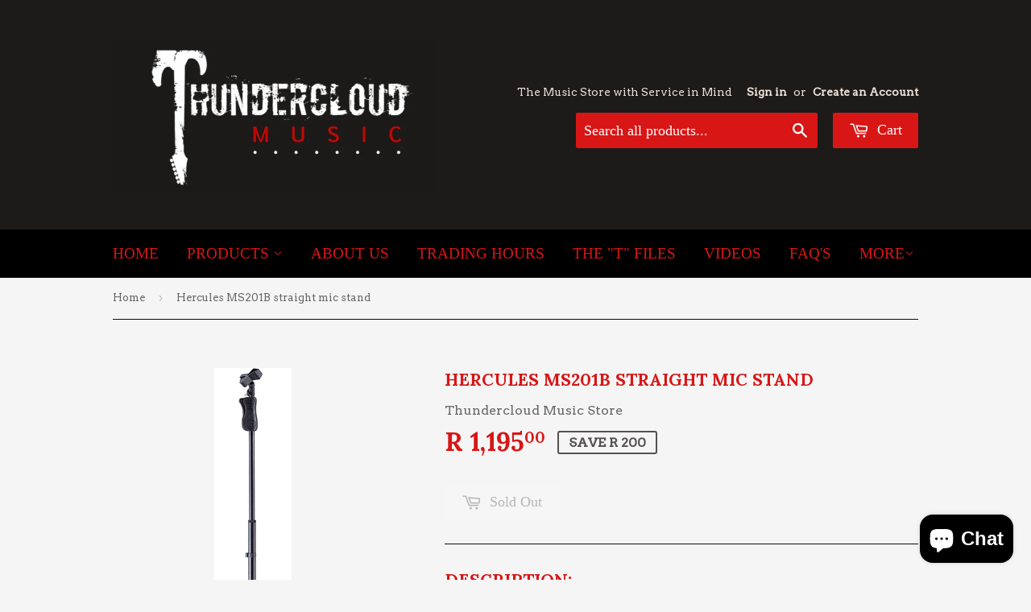

--- FILE ---
content_type: text/html; charset=utf-8
request_url: https://thundercloudmusic.co.za/products/hercules-ms201b-straight-mic-stand
body_size: 16187
content:
<!doctype html>
<!--[if lt IE 7]><html class="no-js lt-ie9 lt-ie8 lt-ie7" lang="en"> <![endif]-->
<!--[if IE 7]><html class="no-js lt-ie9 lt-ie8" lang="en"> <![endif]-->
<!--[if IE 8]><html class="no-js lt-ie9" lang="en"> <![endif]-->
<!--[if IE 9 ]><html class="ie9 no-js"> <![endif]-->
<!--[if (gt IE 9)|!(IE)]><!--> <html class="no-touch no-js"> <!--<![endif]-->
<head>

  <!-- Basic page needs ================================================== -->
  <meta charset="utf-8">
  <meta http-equiv="X-UA-Compatible" content="IE=edge,chrome=1">

  
  <link rel="shortcut icon" href="//thundercloudmusic.co.za/cdn/shop/t/2/assets/favicon.png?v=126532473004062976671532547764" type="image/png" />
  

  <!-- Title and description ================================================== -->
  <title>
  Hercules MS201B straight mic stand &ndash; Thundercloud Music Store
  </title>

  
  <meta name="description" content="DESCRIPTION: The HERCULES Mic Stand MS201B features the EZ Mic Clip, the Quik-N-EZ Height Adjustment Grip, and the weighted HERCULES &quot;H&quot; Base. FEATURES: The Quik-N-EZ Height Adjustment Grip with easy trigger action releases and locks into position with a squeeze of the handle. The Weighted HERCULES H-Base provides exce">
  

  <!-- Product meta ================================================== -->
  
  <meta property="og:type" content="product">
  <meta property="og:title" content="Hercules MS201B straight mic stand">
  <meta property="og:url" content="https://thundercloudmusic.co.za/products/hercules-ms201b-straight-mic-stand">
  
  <meta property="og:image" content="http://thundercloudmusic.co.za/cdn/shop/products/ms201b_1_hr_grande.jpg?v=1637846340">
  <meta property="og:image:secure_url" content="https://thundercloudmusic.co.za/cdn/shop/products/ms201b_1_hr_grande.jpg?v=1637846340">
  
  <meta property="og:price:amount" content="1,195.00">
  <meta property="og:price:currency" content="ZAR">


  <meta property="og:description" content="DESCRIPTION: The HERCULES Mic Stand MS201B features the EZ Mic Clip, the Quik-N-EZ Height Adjustment Grip, and the weighted HERCULES &quot;H&quot; Base. FEATURES: The Quik-N-EZ Height Adjustment Grip with easy trigger action releases and locks into position with a squeeze of the handle. The Weighted HERCULES H-Base provides exce">

  <meta property="og:site_name" content="Thundercloud Music Store">

  

<meta name="twitter:card" content="summary">

  
  
  <meta name="twitter:site" content="@thundercloud28">


  <meta name="twitter:card" content="product">
  <meta name="twitter:title" content="Hercules MS201B straight mic stand">
  <meta name="twitter:description" content="DESCRIPTION:
The HERCULES Mic Stand MS201B features the EZ Mic Clip, the Quik-N-EZ Height Adjustment Grip, and the weighted HERCULES &quot;H&quot; Base.
FEATURES:

The Quik-N-EZ Height Adjustment Grip with easy trigger action releases and locks into position with a squeeze of the handle.
The Weighted HERCULES H-Base provides exceptional stability with space saving design.
The EZ Adaptor Flip Clip quickly secures mic clip in place and fits all standard size mic stands.
">
  <meta name="twitter:image" content="https://thundercloudmusic.co.za/cdn/shop/products/ms201b_1_hr_medium.jpg?v=1637846340">
  <meta name="twitter:image:width" content="240">
  <meta name="twitter:image:height" content="240">



  <!-- Helpers ================================================== -->
  <link rel="canonical" href="https://thundercloudmusic.co.za/products/hercules-ms201b-straight-mic-stand">
  <meta name="viewport" content="width=device-width,initial-scale=1">

  
  <!-- Ajaxify Cart Plugin ================================================== -->
  <link href="//thundercloudmusic.co.za/cdn/shop/t/2/assets/ajaxify.scss.css?v=166303488331104287911660124100" rel="stylesheet" type="text/css" media="all" />
  

  <!-- CSS ================================================== -->
  <link href="//thundercloudmusic.co.za/cdn/shop/t/2/assets/timber.scss.css?v=8121063137020047211756974136" rel="stylesheet" type="text/css" media="all" />
  
  
  
  <link href="//fonts.googleapis.com/css?family=Arvo:400,400" rel="stylesheet" type="text/css" media="all" />


  
    
    
    <link href="//fonts.googleapis.com/css?family=Lora:700" rel="stylesheet" type="text/css" media="all" />
  




  <!-- Header hook for plugins ================================================== -->
  <script>window.performance && window.performance.mark && window.performance.mark('shopify.content_for_header.start');</script><meta name="google-site-verification" content="yA8qJzZSJug3Mqk7faSLcs9BRHowtUZLkcn9lm_rgng">
<meta id="shopify-digital-wallet" name="shopify-digital-wallet" content="/9844742/digital_wallets/dialog">
<link rel="alternate" type="application/json+oembed" href="https://thundercloudmusic.co.za/products/hercules-ms201b-straight-mic-stand.oembed">
<script async="async" src="/checkouts/internal/preloads.js?locale=en-ZA"></script>
<script id="shopify-features" type="application/json">{"accessToken":"8aae8070edde4337d620cf038c299286","betas":["rich-media-storefront-analytics"],"domain":"thundercloudmusic.co.za","predictiveSearch":true,"shopId":9844742,"locale":"en"}</script>
<script>var Shopify = Shopify || {};
Shopify.shop = "thundercloud-music-store.myshopify.com";
Shopify.locale = "en";
Shopify.currency = {"active":"ZAR","rate":"1.0"};
Shopify.country = "ZA";
Shopify.theme = {"name":"supply","id":61402179,"schema_name":null,"schema_version":null,"theme_store_id":null,"role":"main"};
Shopify.theme.handle = "null";
Shopify.theme.style = {"id":null,"handle":null};
Shopify.cdnHost = "thundercloudmusic.co.za/cdn";
Shopify.routes = Shopify.routes || {};
Shopify.routes.root = "/";</script>
<script type="module">!function(o){(o.Shopify=o.Shopify||{}).modules=!0}(window);</script>
<script>!function(o){function n(){var o=[];function n(){o.push(Array.prototype.slice.apply(arguments))}return n.q=o,n}var t=o.Shopify=o.Shopify||{};t.loadFeatures=n(),t.autoloadFeatures=n()}(window);</script>
<script id="shop-js-analytics" type="application/json">{"pageType":"product"}</script>
<script defer="defer" async type="module" src="//thundercloudmusic.co.za/cdn/shopifycloud/shop-js/modules/v2/client.init-shop-cart-sync_C5BV16lS.en.esm.js"></script>
<script defer="defer" async type="module" src="//thundercloudmusic.co.za/cdn/shopifycloud/shop-js/modules/v2/chunk.common_CygWptCX.esm.js"></script>
<script type="module">
  await import("//thundercloudmusic.co.za/cdn/shopifycloud/shop-js/modules/v2/client.init-shop-cart-sync_C5BV16lS.en.esm.js");
await import("//thundercloudmusic.co.za/cdn/shopifycloud/shop-js/modules/v2/chunk.common_CygWptCX.esm.js");

  window.Shopify.SignInWithShop?.initShopCartSync?.({"fedCMEnabled":true,"windoidEnabled":true});

</script>
<script id="__st">var __st={"a":9844742,"offset":7200,"reqid":"7ac76474-35cc-4868-828a-8e94c8ee7c69-1768659065","pageurl":"thundercloudmusic.co.za\/products\/hercules-ms201b-straight-mic-stand","u":"efd11c650bdd","p":"product","rtyp":"product","rid":6658822242417};</script>
<script>window.ShopifyPaypalV4VisibilityTracking = true;</script>
<script id="captcha-bootstrap">!function(){'use strict';const t='contact',e='account',n='new_comment',o=[[t,t],['blogs',n],['comments',n],[t,'customer']],c=[[e,'customer_login'],[e,'guest_login'],[e,'recover_customer_password'],[e,'create_customer']],r=t=>t.map((([t,e])=>`form[action*='/${t}']:not([data-nocaptcha='true']) input[name='form_type'][value='${e}']`)).join(','),a=t=>()=>t?[...document.querySelectorAll(t)].map((t=>t.form)):[];function s(){const t=[...o],e=r(t);return a(e)}const i='password',u='form_key',d=['recaptcha-v3-token','g-recaptcha-response','h-captcha-response',i],f=()=>{try{return window.sessionStorage}catch{return}},m='__shopify_v',_=t=>t.elements[u];function p(t,e,n=!1){try{const o=window.sessionStorage,c=JSON.parse(o.getItem(e)),{data:r}=function(t){const{data:e,action:n}=t;return t[m]||n?{data:e,action:n}:{data:t,action:n}}(c);for(const[e,n]of Object.entries(r))t.elements[e]&&(t.elements[e].value=n);n&&o.removeItem(e)}catch(o){console.error('form repopulation failed',{error:o})}}const l='form_type',E='cptcha';function T(t){t.dataset[E]=!0}const w=window,h=w.document,L='Shopify',v='ce_forms',y='captcha';let A=!1;((t,e)=>{const n=(g='f06e6c50-85a8-45c8-87d0-21a2b65856fe',I='https://cdn.shopify.com/shopifycloud/storefront-forms-hcaptcha/ce_storefront_forms_captcha_hcaptcha.v1.5.2.iife.js',D={infoText:'Protected by hCaptcha',privacyText:'Privacy',termsText:'Terms'},(t,e,n)=>{const o=w[L][v],c=o.bindForm;if(c)return c(t,g,e,D).then(n);var r;o.q.push([[t,g,e,D],n]),r=I,A||(h.body.append(Object.assign(h.createElement('script'),{id:'captcha-provider',async:!0,src:r})),A=!0)});var g,I,D;w[L]=w[L]||{},w[L][v]=w[L][v]||{},w[L][v].q=[],w[L][y]=w[L][y]||{},w[L][y].protect=function(t,e){n(t,void 0,e),T(t)},Object.freeze(w[L][y]),function(t,e,n,w,h,L){const[v,y,A,g]=function(t,e,n){const i=e?o:[],u=t?c:[],d=[...i,...u],f=r(d),m=r(i),_=r(d.filter((([t,e])=>n.includes(e))));return[a(f),a(m),a(_),s()]}(w,h,L),I=t=>{const e=t.target;return e instanceof HTMLFormElement?e:e&&e.form},D=t=>v().includes(t);t.addEventListener('submit',(t=>{const e=I(t);if(!e)return;const n=D(e)&&!e.dataset.hcaptchaBound&&!e.dataset.recaptchaBound,o=_(e),c=g().includes(e)&&(!o||!o.value);(n||c)&&t.preventDefault(),c&&!n&&(function(t){try{if(!f())return;!function(t){const e=f();if(!e)return;const n=_(t);if(!n)return;const o=n.value;o&&e.removeItem(o)}(t);const e=Array.from(Array(32),(()=>Math.random().toString(36)[2])).join('');!function(t,e){_(t)||t.append(Object.assign(document.createElement('input'),{type:'hidden',name:u})),t.elements[u].value=e}(t,e),function(t,e){const n=f();if(!n)return;const o=[...t.querySelectorAll(`input[type='${i}']`)].map((({name:t})=>t)),c=[...d,...o],r={};for(const[a,s]of new FormData(t).entries())c.includes(a)||(r[a]=s);n.setItem(e,JSON.stringify({[m]:1,action:t.action,data:r}))}(t,e)}catch(e){console.error('failed to persist form',e)}}(e),e.submit())}));const S=(t,e)=>{t&&!t.dataset[E]&&(n(t,e.some((e=>e===t))),T(t))};for(const o of['focusin','change'])t.addEventListener(o,(t=>{const e=I(t);D(e)&&S(e,y())}));const B=e.get('form_key'),M=e.get(l),P=B&&M;t.addEventListener('DOMContentLoaded',(()=>{const t=y();if(P)for(const e of t)e.elements[l].value===M&&p(e,B);[...new Set([...A(),...v().filter((t=>'true'===t.dataset.shopifyCaptcha))])].forEach((e=>S(e,t)))}))}(h,new URLSearchParams(w.location.search),n,t,e,['guest_login'])})(!0,!0)}();</script>
<script integrity="sha256-4kQ18oKyAcykRKYeNunJcIwy7WH5gtpwJnB7kiuLZ1E=" data-source-attribution="shopify.loadfeatures" defer="defer" src="//thundercloudmusic.co.za/cdn/shopifycloud/storefront/assets/storefront/load_feature-a0a9edcb.js" crossorigin="anonymous"></script>
<script data-source-attribution="shopify.dynamic_checkout.dynamic.init">var Shopify=Shopify||{};Shopify.PaymentButton=Shopify.PaymentButton||{isStorefrontPortableWallets:!0,init:function(){window.Shopify.PaymentButton.init=function(){};var t=document.createElement("script");t.src="https://thundercloudmusic.co.za/cdn/shopifycloud/portable-wallets/latest/portable-wallets.en.js",t.type="module",document.head.appendChild(t)}};
</script>
<script data-source-attribution="shopify.dynamic_checkout.buyer_consent">
  function portableWalletsHideBuyerConsent(e){var t=document.getElementById("shopify-buyer-consent"),n=document.getElementById("shopify-subscription-policy-button");t&&n&&(t.classList.add("hidden"),t.setAttribute("aria-hidden","true"),n.removeEventListener("click",e))}function portableWalletsShowBuyerConsent(e){var t=document.getElementById("shopify-buyer-consent"),n=document.getElementById("shopify-subscription-policy-button");t&&n&&(t.classList.remove("hidden"),t.removeAttribute("aria-hidden"),n.addEventListener("click",e))}window.Shopify?.PaymentButton&&(window.Shopify.PaymentButton.hideBuyerConsent=portableWalletsHideBuyerConsent,window.Shopify.PaymentButton.showBuyerConsent=portableWalletsShowBuyerConsent);
</script>
<script data-source-attribution="shopify.dynamic_checkout.cart.bootstrap">document.addEventListener("DOMContentLoaded",(function(){function t(){return document.querySelector("shopify-accelerated-checkout-cart, shopify-accelerated-checkout")}if(t())Shopify.PaymentButton.init();else{new MutationObserver((function(e,n){t()&&(Shopify.PaymentButton.init(),n.disconnect())})).observe(document.body,{childList:!0,subtree:!0})}}));
</script>

<script>window.performance && window.performance.mark && window.performance.mark('shopify.content_for_header.end');</script>

  

<!--[if lt IE 9]>
<script src="//cdnjs.cloudflare.com/ajax/libs/html5shiv/3.7.2/html5shiv.min.js" type="text/javascript"></script>
<script src="//thundercloudmusic.co.za/cdn/shop/t/2/assets/respond.min.js?v=52248677837542619231441790503" type="text/javascript"></script>
<link href="//thundercloudmusic.co.za/cdn/shop/t/2/assets/respond-proxy.html" id="respond-proxy" rel="respond-proxy" />
<link href="//thundercloudmusic.co.za/search?q=cca102d6f6ec3908e4e3b35befcca083" id="respond-redirect" rel="respond-redirect" />
<script src="//thundercloudmusic.co.za/search?q=cca102d6f6ec3908e4e3b35befcca083" type="text/javascript"></script>
<![endif]-->
<!--[if (lte IE 9) ]><script src="//thundercloudmusic.co.za/cdn/shop/t/2/assets/match-media.min.js?v=159635276924582161481441790503" type="text/javascript"></script><![endif]-->


  
  

  <script src="//ajax.googleapis.com/ajax/libs/jquery/1.11.0/jquery.min.js" type="text/javascript"></script>
  <script src="//thundercloudmusic.co.za/cdn/shop/t/2/assets/modernizr.min.js?v=26620055551102246001441790503" type="text/javascript"></script>

<script src="https://cdn.shopify.com/extensions/7bc9bb47-adfa-4267-963e-cadee5096caf/inbox-1252/assets/inbox-chat-loader.js" type="text/javascript" defer="defer"></script>
<link href="https://monorail-edge.shopifysvc.com" rel="dns-prefetch">
<script>(function(){if ("sendBeacon" in navigator && "performance" in window) {try {var session_token_from_headers = performance.getEntriesByType('navigation')[0].serverTiming.find(x => x.name == '_s').description;} catch {var session_token_from_headers = undefined;}var session_cookie_matches = document.cookie.match(/_shopify_s=([^;]*)/);var session_token_from_cookie = session_cookie_matches && session_cookie_matches.length === 2 ? session_cookie_matches[1] : "";var session_token = session_token_from_headers || session_token_from_cookie || "";function handle_abandonment_event(e) {var entries = performance.getEntries().filter(function(entry) {return /monorail-edge.shopifysvc.com/.test(entry.name);});if (!window.abandonment_tracked && entries.length === 0) {window.abandonment_tracked = true;var currentMs = Date.now();var navigation_start = performance.timing.navigationStart;var payload = {shop_id: 9844742,url: window.location.href,navigation_start,duration: currentMs - navigation_start,session_token,page_type: "product"};window.navigator.sendBeacon("https://monorail-edge.shopifysvc.com/v1/produce", JSON.stringify({schema_id: "online_store_buyer_site_abandonment/1.1",payload: payload,metadata: {event_created_at_ms: currentMs,event_sent_at_ms: currentMs}}));}}window.addEventListener('pagehide', handle_abandonment_event);}}());</script>
<script id="web-pixels-manager-setup">(function e(e,d,r,n,o){if(void 0===o&&(o={}),!Boolean(null===(a=null===(i=window.Shopify)||void 0===i?void 0:i.analytics)||void 0===a?void 0:a.replayQueue)){var i,a;window.Shopify=window.Shopify||{};var t=window.Shopify;t.analytics=t.analytics||{};var s=t.analytics;s.replayQueue=[],s.publish=function(e,d,r){return s.replayQueue.push([e,d,r]),!0};try{self.performance.mark("wpm:start")}catch(e){}var l=function(){var e={modern:/Edge?\/(1{2}[4-9]|1[2-9]\d|[2-9]\d{2}|\d{4,})\.\d+(\.\d+|)|Firefox\/(1{2}[4-9]|1[2-9]\d|[2-9]\d{2}|\d{4,})\.\d+(\.\d+|)|Chrom(ium|e)\/(9{2}|\d{3,})\.\d+(\.\d+|)|(Maci|X1{2}).+ Version\/(15\.\d+|(1[6-9]|[2-9]\d|\d{3,})\.\d+)([,.]\d+|)( \(\w+\)|)( Mobile\/\w+|) Safari\/|Chrome.+OPR\/(9{2}|\d{3,})\.\d+\.\d+|(CPU[ +]OS|iPhone[ +]OS|CPU[ +]iPhone|CPU IPhone OS|CPU iPad OS)[ +]+(15[._]\d+|(1[6-9]|[2-9]\d|\d{3,})[._]\d+)([._]\d+|)|Android:?[ /-](13[3-9]|1[4-9]\d|[2-9]\d{2}|\d{4,})(\.\d+|)(\.\d+|)|Android.+Firefox\/(13[5-9]|1[4-9]\d|[2-9]\d{2}|\d{4,})\.\d+(\.\d+|)|Android.+Chrom(ium|e)\/(13[3-9]|1[4-9]\d|[2-9]\d{2}|\d{4,})\.\d+(\.\d+|)|SamsungBrowser\/([2-9]\d|\d{3,})\.\d+/,legacy:/Edge?\/(1[6-9]|[2-9]\d|\d{3,})\.\d+(\.\d+|)|Firefox\/(5[4-9]|[6-9]\d|\d{3,})\.\d+(\.\d+|)|Chrom(ium|e)\/(5[1-9]|[6-9]\d|\d{3,})\.\d+(\.\d+|)([\d.]+$|.*Safari\/(?![\d.]+ Edge\/[\d.]+$))|(Maci|X1{2}).+ Version\/(10\.\d+|(1[1-9]|[2-9]\d|\d{3,})\.\d+)([,.]\d+|)( \(\w+\)|)( Mobile\/\w+|) Safari\/|Chrome.+OPR\/(3[89]|[4-9]\d|\d{3,})\.\d+\.\d+|(CPU[ +]OS|iPhone[ +]OS|CPU[ +]iPhone|CPU IPhone OS|CPU iPad OS)[ +]+(10[._]\d+|(1[1-9]|[2-9]\d|\d{3,})[._]\d+)([._]\d+|)|Android:?[ /-](13[3-9]|1[4-9]\d|[2-9]\d{2}|\d{4,})(\.\d+|)(\.\d+|)|Mobile Safari.+OPR\/([89]\d|\d{3,})\.\d+\.\d+|Android.+Firefox\/(13[5-9]|1[4-9]\d|[2-9]\d{2}|\d{4,})\.\d+(\.\d+|)|Android.+Chrom(ium|e)\/(13[3-9]|1[4-9]\d|[2-9]\d{2}|\d{4,})\.\d+(\.\d+|)|Android.+(UC? ?Browser|UCWEB|U3)[ /]?(15\.([5-9]|\d{2,})|(1[6-9]|[2-9]\d|\d{3,})\.\d+)\.\d+|SamsungBrowser\/(5\.\d+|([6-9]|\d{2,})\.\d+)|Android.+MQ{2}Browser\/(14(\.(9|\d{2,})|)|(1[5-9]|[2-9]\d|\d{3,})(\.\d+|))(\.\d+|)|K[Aa][Ii]OS\/(3\.\d+|([4-9]|\d{2,})\.\d+)(\.\d+|)/},d=e.modern,r=e.legacy,n=navigator.userAgent;return n.match(d)?"modern":n.match(r)?"legacy":"unknown"}(),u="modern"===l?"modern":"legacy",c=(null!=n?n:{modern:"",legacy:""})[u],f=function(e){return[e.baseUrl,"/wpm","/b",e.hashVersion,"modern"===e.buildTarget?"m":"l",".js"].join("")}({baseUrl:d,hashVersion:r,buildTarget:u}),m=function(e){var d=e.version,r=e.bundleTarget,n=e.surface,o=e.pageUrl,i=e.monorailEndpoint;return{emit:function(e){var a=e.status,t=e.errorMsg,s=(new Date).getTime(),l=JSON.stringify({metadata:{event_sent_at_ms:s},events:[{schema_id:"web_pixels_manager_load/3.1",payload:{version:d,bundle_target:r,page_url:o,status:a,surface:n,error_msg:t},metadata:{event_created_at_ms:s}}]});if(!i)return console&&console.warn&&console.warn("[Web Pixels Manager] No Monorail endpoint provided, skipping logging."),!1;try{return self.navigator.sendBeacon.bind(self.navigator)(i,l)}catch(e){}var u=new XMLHttpRequest;try{return u.open("POST",i,!0),u.setRequestHeader("Content-Type","text/plain"),u.send(l),!0}catch(e){return console&&console.warn&&console.warn("[Web Pixels Manager] Got an unhandled error while logging to Monorail."),!1}}}}({version:r,bundleTarget:l,surface:e.surface,pageUrl:self.location.href,monorailEndpoint:e.monorailEndpoint});try{o.browserTarget=l,function(e){var d=e.src,r=e.async,n=void 0===r||r,o=e.onload,i=e.onerror,a=e.sri,t=e.scriptDataAttributes,s=void 0===t?{}:t,l=document.createElement("script"),u=document.querySelector("head"),c=document.querySelector("body");if(l.async=n,l.src=d,a&&(l.integrity=a,l.crossOrigin="anonymous"),s)for(var f in s)if(Object.prototype.hasOwnProperty.call(s,f))try{l.dataset[f]=s[f]}catch(e){}if(o&&l.addEventListener("load",o),i&&l.addEventListener("error",i),u)u.appendChild(l);else{if(!c)throw new Error("Did not find a head or body element to append the script");c.appendChild(l)}}({src:f,async:!0,onload:function(){if(!function(){var e,d;return Boolean(null===(d=null===(e=window.Shopify)||void 0===e?void 0:e.analytics)||void 0===d?void 0:d.initialized)}()){var d=window.webPixelsManager.init(e)||void 0;if(d){var r=window.Shopify.analytics;r.replayQueue.forEach((function(e){var r=e[0],n=e[1],o=e[2];d.publishCustomEvent(r,n,o)})),r.replayQueue=[],r.publish=d.publishCustomEvent,r.visitor=d.visitor,r.initialized=!0}}},onerror:function(){return m.emit({status:"failed",errorMsg:"".concat(f," has failed to load")})},sri:function(e){var d=/^sha384-[A-Za-z0-9+/=]+$/;return"string"==typeof e&&d.test(e)}(c)?c:"",scriptDataAttributes:o}),m.emit({status:"loading"})}catch(e){m.emit({status:"failed",errorMsg:(null==e?void 0:e.message)||"Unknown error"})}}})({shopId: 9844742,storefrontBaseUrl: "https://thundercloudmusic.co.za",extensionsBaseUrl: "https://extensions.shopifycdn.com/cdn/shopifycloud/web-pixels-manager",monorailEndpoint: "https://monorail-edge.shopifysvc.com/unstable/produce_batch",surface: "storefront-renderer",enabledBetaFlags: ["2dca8a86"],webPixelsConfigList: [{"id":"891289916","configuration":"{\"config\":\"{\\\"pixel_id\\\":\\\"GT-TBN56WG\\\",\\\"target_country\\\":\\\"ZA\\\",\\\"gtag_events\\\":[{\\\"type\\\":\\\"purchase\\\",\\\"action_label\\\":\\\"MC-8V80R7CHHN\\\"},{\\\"type\\\":\\\"page_view\\\",\\\"action_label\\\":\\\"MC-8V80R7CHHN\\\"},{\\\"type\\\":\\\"view_item\\\",\\\"action_label\\\":\\\"MC-8V80R7CHHN\\\"}],\\\"enable_monitoring_mode\\\":false}\"}","eventPayloadVersion":"v1","runtimeContext":"OPEN","scriptVersion":"b2a88bafab3e21179ed38636efcd8a93","type":"APP","apiClientId":1780363,"privacyPurposes":[],"dataSharingAdjustments":{"protectedCustomerApprovalScopes":["read_customer_address","read_customer_email","read_customer_name","read_customer_personal_data","read_customer_phone"]}},{"id":"159416636","eventPayloadVersion":"v1","runtimeContext":"LAX","scriptVersion":"1","type":"CUSTOM","privacyPurposes":["ANALYTICS"],"name":"Google Analytics tag (migrated)"},{"id":"shopify-app-pixel","configuration":"{}","eventPayloadVersion":"v1","runtimeContext":"STRICT","scriptVersion":"0450","apiClientId":"shopify-pixel","type":"APP","privacyPurposes":["ANALYTICS","MARKETING"]},{"id":"shopify-custom-pixel","eventPayloadVersion":"v1","runtimeContext":"LAX","scriptVersion":"0450","apiClientId":"shopify-pixel","type":"CUSTOM","privacyPurposes":["ANALYTICS","MARKETING"]}],isMerchantRequest: false,initData: {"shop":{"name":"Thundercloud Music Store","paymentSettings":{"currencyCode":"ZAR"},"myshopifyDomain":"thundercloud-music-store.myshopify.com","countryCode":"ZA","storefrontUrl":"https:\/\/thundercloudmusic.co.za"},"customer":null,"cart":null,"checkout":null,"productVariants":[{"price":{"amount":1195.0,"currencyCode":"ZAR"},"product":{"title":"Hercules MS201B straight mic stand","vendor":"Thundercloud Music Store","id":"6658822242417","untranslatedTitle":"Hercules MS201B straight mic stand","url":"\/products\/hercules-ms201b-straight-mic-stand","type":"Microphone Stands"},"id":"39602786762865","image":{"src":"\/\/thundercloudmusic.co.za\/cdn\/shop\/products\/ms201b_1_hr.jpg?v=1637846340"},"sku":"her-ms201b","title":"Default Title","untranslatedTitle":"Default Title"}],"purchasingCompany":null},},"https://thundercloudmusic.co.za/cdn","fcfee988w5aeb613cpc8e4bc33m6693e112",{"modern":"","legacy":""},{"shopId":"9844742","storefrontBaseUrl":"https:\/\/thundercloudmusic.co.za","extensionBaseUrl":"https:\/\/extensions.shopifycdn.com\/cdn\/shopifycloud\/web-pixels-manager","surface":"storefront-renderer","enabledBetaFlags":"[\"2dca8a86\"]","isMerchantRequest":"false","hashVersion":"fcfee988w5aeb613cpc8e4bc33m6693e112","publish":"custom","events":"[[\"page_viewed\",{}],[\"product_viewed\",{\"productVariant\":{\"price\":{\"amount\":1195.0,\"currencyCode\":\"ZAR\"},\"product\":{\"title\":\"Hercules MS201B straight mic stand\",\"vendor\":\"Thundercloud Music Store\",\"id\":\"6658822242417\",\"untranslatedTitle\":\"Hercules MS201B straight mic stand\",\"url\":\"\/products\/hercules-ms201b-straight-mic-stand\",\"type\":\"Microphone Stands\"},\"id\":\"39602786762865\",\"image\":{\"src\":\"\/\/thundercloudmusic.co.za\/cdn\/shop\/products\/ms201b_1_hr.jpg?v=1637846340\"},\"sku\":\"her-ms201b\",\"title\":\"Default Title\",\"untranslatedTitle\":\"Default Title\"}}]]"});</script><script>
  window.ShopifyAnalytics = window.ShopifyAnalytics || {};
  window.ShopifyAnalytics.meta = window.ShopifyAnalytics.meta || {};
  window.ShopifyAnalytics.meta.currency = 'ZAR';
  var meta = {"product":{"id":6658822242417,"gid":"gid:\/\/shopify\/Product\/6658822242417","vendor":"Thundercloud Music Store","type":"Microphone Stands","handle":"hercules-ms201b-straight-mic-stand","variants":[{"id":39602786762865,"price":119500,"name":"Hercules MS201B straight mic stand","public_title":null,"sku":"her-ms201b"}],"remote":false},"page":{"pageType":"product","resourceType":"product","resourceId":6658822242417,"requestId":"7ac76474-35cc-4868-828a-8e94c8ee7c69-1768659065"}};
  for (var attr in meta) {
    window.ShopifyAnalytics.meta[attr] = meta[attr];
  }
</script>
<script class="analytics">
  (function () {
    var customDocumentWrite = function(content) {
      var jquery = null;

      if (window.jQuery) {
        jquery = window.jQuery;
      } else if (window.Checkout && window.Checkout.$) {
        jquery = window.Checkout.$;
      }

      if (jquery) {
        jquery('body').append(content);
      }
    };

    var hasLoggedConversion = function(token) {
      if (token) {
        return document.cookie.indexOf('loggedConversion=' + token) !== -1;
      }
      return false;
    }

    var setCookieIfConversion = function(token) {
      if (token) {
        var twoMonthsFromNow = new Date(Date.now());
        twoMonthsFromNow.setMonth(twoMonthsFromNow.getMonth() + 2);

        document.cookie = 'loggedConversion=' + token + '; expires=' + twoMonthsFromNow;
      }
    }

    var trekkie = window.ShopifyAnalytics.lib = window.trekkie = window.trekkie || [];
    if (trekkie.integrations) {
      return;
    }
    trekkie.methods = [
      'identify',
      'page',
      'ready',
      'track',
      'trackForm',
      'trackLink'
    ];
    trekkie.factory = function(method) {
      return function() {
        var args = Array.prototype.slice.call(arguments);
        args.unshift(method);
        trekkie.push(args);
        return trekkie;
      };
    };
    for (var i = 0; i < trekkie.methods.length; i++) {
      var key = trekkie.methods[i];
      trekkie[key] = trekkie.factory(key);
    }
    trekkie.load = function(config) {
      trekkie.config = config || {};
      trekkie.config.initialDocumentCookie = document.cookie;
      var first = document.getElementsByTagName('script')[0];
      var script = document.createElement('script');
      script.type = 'text/javascript';
      script.onerror = function(e) {
        var scriptFallback = document.createElement('script');
        scriptFallback.type = 'text/javascript';
        scriptFallback.onerror = function(error) {
                var Monorail = {
      produce: function produce(monorailDomain, schemaId, payload) {
        var currentMs = new Date().getTime();
        var event = {
          schema_id: schemaId,
          payload: payload,
          metadata: {
            event_created_at_ms: currentMs,
            event_sent_at_ms: currentMs
          }
        };
        return Monorail.sendRequest("https://" + monorailDomain + "/v1/produce", JSON.stringify(event));
      },
      sendRequest: function sendRequest(endpointUrl, payload) {
        // Try the sendBeacon API
        if (window && window.navigator && typeof window.navigator.sendBeacon === 'function' && typeof window.Blob === 'function' && !Monorail.isIos12()) {
          var blobData = new window.Blob([payload], {
            type: 'text/plain'
          });

          if (window.navigator.sendBeacon(endpointUrl, blobData)) {
            return true;
          } // sendBeacon was not successful

        } // XHR beacon

        var xhr = new XMLHttpRequest();

        try {
          xhr.open('POST', endpointUrl);
          xhr.setRequestHeader('Content-Type', 'text/plain');
          xhr.send(payload);
        } catch (e) {
          console.log(e);
        }

        return false;
      },
      isIos12: function isIos12() {
        return window.navigator.userAgent.lastIndexOf('iPhone; CPU iPhone OS 12_') !== -1 || window.navigator.userAgent.lastIndexOf('iPad; CPU OS 12_') !== -1;
      }
    };
    Monorail.produce('monorail-edge.shopifysvc.com',
      'trekkie_storefront_load_errors/1.1',
      {shop_id: 9844742,
      theme_id: 61402179,
      app_name: "storefront",
      context_url: window.location.href,
      source_url: "//thundercloudmusic.co.za/cdn/s/trekkie.storefront.cd680fe47e6c39ca5d5df5f0a32d569bc48c0f27.min.js"});

        };
        scriptFallback.async = true;
        scriptFallback.src = '//thundercloudmusic.co.za/cdn/s/trekkie.storefront.cd680fe47e6c39ca5d5df5f0a32d569bc48c0f27.min.js';
        first.parentNode.insertBefore(scriptFallback, first);
      };
      script.async = true;
      script.src = '//thundercloudmusic.co.za/cdn/s/trekkie.storefront.cd680fe47e6c39ca5d5df5f0a32d569bc48c0f27.min.js';
      first.parentNode.insertBefore(script, first);
    };
    trekkie.load(
      {"Trekkie":{"appName":"storefront","development":false,"defaultAttributes":{"shopId":9844742,"isMerchantRequest":null,"themeId":61402179,"themeCityHash":"11028139382037063874","contentLanguage":"en","currency":"ZAR","eventMetadataId":"8431edec-7b5e-4012-8d20-4e5d6bb3ed52"},"isServerSideCookieWritingEnabled":true,"monorailRegion":"shop_domain","enabledBetaFlags":["65f19447"]},"Session Attribution":{},"S2S":{"facebookCapiEnabled":false,"source":"trekkie-storefront-renderer","apiClientId":580111}}
    );

    var loaded = false;
    trekkie.ready(function() {
      if (loaded) return;
      loaded = true;

      window.ShopifyAnalytics.lib = window.trekkie;

      var originalDocumentWrite = document.write;
      document.write = customDocumentWrite;
      try { window.ShopifyAnalytics.merchantGoogleAnalytics.call(this); } catch(error) {};
      document.write = originalDocumentWrite;

      window.ShopifyAnalytics.lib.page(null,{"pageType":"product","resourceType":"product","resourceId":6658822242417,"requestId":"7ac76474-35cc-4868-828a-8e94c8ee7c69-1768659065","shopifyEmitted":true});

      var match = window.location.pathname.match(/checkouts\/(.+)\/(thank_you|post_purchase)/)
      var token = match? match[1]: undefined;
      if (!hasLoggedConversion(token)) {
        setCookieIfConversion(token);
        window.ShopifyAnalytics.lib.track("Viewed Product",{"currency":"ZAR","variantId":39602786762865,"productId":6658822242417,"productGid":"gid:\/\/shopify\/Product\/6658822242417","name":"Hercules MS201B straight mic stand","price":"1195.00","sku":"her-ms201b","brand":"Thundercloud Music Store","variant":null,"category":"Microphone Stands","nonInteraction":true,"remote":false},undefined,undefined,{"shopifyEmitted":true});
      window.ShopifyAnalytics.lib.track("monorail:\/\/trekkie_storefront_viewed_product\/1.1",{"currency":"ZAR","variantId":39602786762865,"productId":6658822242417,"productGid":"gid:\/\/shopify\/Product\/6658822242417","name":"Hercules MS201B straight mic stand","price":"1195.00","sku":"her-ms201b","brand":"Thundercloud Music Store","variant":null,"category":"Microphone Stands","nonInteraction":true,"remote":false,"referer":"https:\/\/thundercloudmusic.co.za\/products\/hercules-ms201b-straight-mic-stand"});
      }
    });


        var eventsListenerScript = document.createElement('script');
        eventsListenerScript.async = true;
        eventsListenerScript.src = "//thundercloudmusic.co.za/cdn/shopifycloud/storefront/assets/shop_events_listener-3da45d37.js";
        document.getElementsByTagName('head')[0].appendChild(eventsListenerScript);

})();</script>
  <script>
  if (!window.ga || (window.ga && typeof window.ga !== 'function')) {
    window.ga = function ga() {
      (window.ga.q = window.ga.q || []).push(arguments);
      if (window.Shopify && window.Shopify.analytics && typeof window.Shopify.analytics.publish === 'function') {
        window.Shopify.analytics.publish("ga_stub_called", {}, {sendTo: "google_osp_migration"});
      }
      console.error("Shopify's Google Analytics stub called with:", Array.from(arguments), "\nSee https://help.shopify.com/manual/promoting-marketing/pixels/pixel-migration#google for more information.");
    };
    if (window.Shopify && window.Shopify.analytics && typeof window.Shopify.analytics.publish === 'function') {
      window.Shopify.analytics.publish("ga_stub_initialized", {}, {sendTo: "google_osp_migration"});
    }
  }
</script>
<script
  defer
  src="https://thundercloudmusic.co.za/cdn/shopifycloud/perf-kit/shopify-perf-kit-3.0.4.min.js"
  data-application="storefront-renderer"
  data-shop-id="9844742"
  data-render-region="gcp-us-central1"
  data-page-type="product"
  data-theme-instance-id="61402179"
  data-theme-name=""
  data-theme-version=""
  data-monorail-region="shop_domain"
  data-resource-timing-sampling-rate="10"
  data-shs="true"
  data-shs-beacon="true"
  data-shs-export-with-fetch="true"
  data-shs-logs-sample-rate="1"
  data-shs-beacon-endpoint="https://thundercloudmusic.co.za/api/collect"
></script>
</head>

<body id="hercules-ms201b-straight-mic-stand" class="template-product" >

  <header class="site-header" role="banner">
    <div class="wrapper">

      <div class="grid--full">
        <div class="grid-item large--one-half">
          
            <div class="h1 header-logo" itemscope itemtype="http://schema.org/Organization">
          
            
              <a href="/" itemprop="url">
                <img src="//thundercloudmusic.co.za/cdn/shop/t/2/assets/logo.png?v=114368540287780642851532678344" alt="Thundercloud Music Store" itemprop="logo">
              </a>
            
          
            </div>
          
        </div>

        <div class="grid-item large--one-half text-center large--text-right">
          
            <div class="site-header--text-links">
              
                The Music Store with Service in Mind
              

              
                <span class="site-header--meta-links medium-down--hide">
                  
                    <a href="https://account.thundercloudmusic.co.za?locale=en&amp;region_country=ZA" id="customer_login_link">Sign in</a>
                    
                    <span class="site-header--spacer">or</span>
                    <a href="https://account.thundercloudmusic.co.za?locale=en" id="customer_register_link">Create an Account</a>
                    
                  
                </span>
              
            </div>

            <br class="medium-down--hide">
          

          <form action="/search" method="get" class="search-bar" role="search">
  <input type="hidden" name="type" value="product">

  <input type="search" name="q" value="" placeholder="Search all products..." aria-label="Search all products...">
  <button type="submit" class="search-bar--submit icon-fallback-text">
    <span class="icon icon-search" aria-hidden="true"></span>
    <span class="fallback-text">Search</span>
  </button>
</form>


          <a href="/cart" class="header-cart-btn cart-toggle">
            <span class="icon icon-cart"></span>
            Cart <span class="cart-count cart-badge--desktop hidden-count">0</span>
          </a>
        </div>
      </div>

    </div>
  </header>

  <nav class="nav-bar" role="navigation">
    <div class="wrapper">
      <form action="/search" method="get" class="search-bar" role="search">
  <input type="hidden" name="type" value="product">

  <input type="search" name="q" value="" placeholder="Search all products..." aria-label="Search all products...">
  <button type="submit" class="search-bar--submit icon-fallback-text">
    <span class="icon icon-search" aria-hidden="true"></span>
    <span class="fallback-text">Search</span>
  </button>
</form>

      <ul class="site-nav" id="accessibleNav">
  
  
    
    
      <li >
        <a href="/">Home</a>
      </li>
    
  
    
    
      <li class="site-nav--has-dropdown" aria-haspopup="true">
        <a href="/collections/capos-tuners-metronomes-drumsticks-slides-and-straps">
          Products
          <span class="icon-fallback-text">
            <span class="icon icon-arrow-down" aria-hidden="true"></span>
          </span>
        </a>
        <ul class="site-nav--dropdown">
          
            <li ><a href="/collections/acoustic-acoustic-electric-guitars">Acoustic Guitars</a></li>
          
            <li ><a href="/collections/classical-guitars">Classical Guitars</a></li>
          
            <li ><a href="/collections/electric-guitars">Electric Guitars</a></li>
          
            <li ><a href="/collections/jazz-guitars">Jazz guitars</a></li>
          
            <li ><a href="/collections/bass-guitars">Bass Guitars</a></li>
          
            <li ><a href="/collections/guitar-amps">Acoustic &amp; Electric Amplifiers</a></li>
          
            <li ><a href="/collections/keyboard-pa-amplifier">Keyboard/PA Amplifiers</a></li>
          
            <li ><a href="/collections/bass-guitar-amplifiers">Bass Guitar Amplifiers</a></li>
          
            <li ><a href="/collections/ukuleles">Ukulele&#39;s</a></li>
          
            <li ><a href="/collections/keyboard-pianos">Keyboards/Pianos</a></li>
          
            <li ><a href="/collections/bowed-instruments">Bowed Instruments</a></li>
          
            <li ><a href="/collections/pa">PA</a></li>
          
            <li ><a href="/collections/percussion">Percussion</a></li>
          
            <li ><a href="/collections/lighting">Lighting</a></li>
          
            <li ><a href="/collections/banjos-1">Banjos</a></li>
          
            <li ><a href="/collections/studio">DJ Gear</a></li>
          
            <li ><a href="/collections/cymbals-black-friday-special-30-off-all-cymbals">Cymbals</a></li>
          
            <li ><a href="/collections/drums">Drums</a></li>
          
            <li ><a href="/collections/effects-pedals">Effects pedals</a></li>
          
            <li ><a href="/collections/guitar-parts-and-spares">Guitar parts and spares</a></li>
          
            <li ><a href="/collections/headphones">Headphones</a></li>
          
            <li ><a href="/collections/instrument-cases-and-bags">Instrument cases and bags</a></li>
          
            <li ><a href="/collections/microphones">Microphones</a></li>
          
            <li ><a href="/collections/miscellaneous-music-instruments">Harmonicas</a></li>
          
            <li ><a href="/collections/stands-various">Stands</a></li>
          
            <li ><a href="/collections/strings">Strings</a></li>
          
            <li ><a href="/collections/studio-1">Studio gear</a></li>
          
            <li ><a href="/collections/wind-instruments">Wind instruments</a></li>
          
        </ul>
      </li>
    
  
    
    
      <li >
        <a href="/pages/about-us">About Us</a>
      </li>
    
  
    
    
      <li >
        <a href="/pages/trading-times">Trading Hours</a>
      </li>
    
  
    
    
      <li >
        <a href="/pages/the-t-files">The "T" Files</a>
      </li>
    
  
    
    
      <li >
        <a href="/pages/videos">Videos</a>
      </li>
    
  
    
    
      <li >
        <a href="/pages/faqs">FAQ's</a>
      </li>
    
  
    
    
      <li >
        <a href="/pages/the-workshop">The Workshop</a>
      </li>
    
  
    
    
      <li >
        <a href="/blogs/first-endorsement">Blogs</a>
      </li>
    
  
    
    
      <li >
        <a href="/policies/terms-of-service">Terms and conditions</a>
      </li>
    
  

  
    
      <li class="customer-navlink large--hide"><a href="https://account.thundercloudmusic.co.za?locale=en&amp;region_country=ZA" id="customer_login_link">Sign in</a></li>
      
      <li class="customer-navlink large--hide"><a href="https://account.thundercloudmusic.co.za?locale=en" id="customer_register_link">Create an Account</a></li>
      
    
  
</ul>

    </div>
  </nav>

  <div id="mobileNavBar">
    <div class="display-table-cell">
      <a class="menu-toggle mobileNavBar-link">Menu</a>
    </div>
    <div class="display-table-cell">
      <a href="/cart" class="cart-toggle mobileNavBar-link">
        <span class="icon icon-cart"></span>
        Cart <span class="cart-count hidden-count">0</span>
      </a>
    </div>
  </div>

  <main class="wrapper main-content" role="main">

    



<nav class="breadcrumb" role="navigation" aria-label="breadcrumbs">
  <a href="/" title="Back to the frontpage">Home</a>

  

    
    <span class="divider" aria-hidden="true">&rsaquo;</span>
    <span class="breadcrumb--truncate">Hercules MS201B straight mic stand</span>

  
</nav>



<div class="grid" itemscope itemtype="http://schema.org/Product">
  <meta itemprop="url" content="https://thundercloudmusic.co.za/products/hercules-ms201b-straight-mic-stand">
  <meta itemprop="image" content="//thundercloudmusic.co.za/cdn/shop/products/ms201b_1_hr_grande.jpg?v=1637846340">

  <div class="grid-item large--two-fifths">
    <div class="grid">
      <div class="grid-item large--eleven-twelfths text-center">
        <div class="product-photo-container" id="productPhoto">
          
          <img id="productPhotoImg" src="//thundercloudmusic.co.za/cdn/shop/products/ms201b_1_hr_large.jpg?v=1637846340" alt="Hercules MS201B straight mic stand"  data-zoom="//thundercloudmusic.co.za/cdn/shop/products/ms201b_1_hr_1024x1024.jpg?v=1637846340">
        </div>
        

      </div>
    </div>

  </div>

  <div class="grid-item large--three-fifths">

    <h2 itemprop="name">Hercules MS201B straight mic stand</h2>

    <div itemprop="offers" itemscope itemtype="http://schema.org/Offer">

      

      <meta itemprop="priceCurrency" content="ZAR">
      <meta itemprop="price" content="R 1,195.00">

      
        <p class="product-meta" itemprop="brand">Thundercloud Music Store</p>
      

      <ul class="inline-list product-meta">
        <li>
          <span id="productPrice" class="h1">
            







<small>R 1,195<sup>00</sup></small>
          </span>
        </li>
        
        <li>
          <span id="comparePrice" class="sale-tag large">
            
            
            





Save R 200



          </span>
        </li>
        
        
          <li class="product-meta--review">

          </li>
        
      </ul>

      <script async src="https://widgets.payflex.co.za/your-merchant-name/partpay-widget-0.1.1.js?type=calculator&min=10&max=20000&amount=1195.00" type="application/javascript"></script>

      <hr id="variantBreak" class="hr--clear hr--small">

      <link itemprop="availability" href="http://schema.org/OutOfStock">

      <form action="/cart/add" method="post" enctype="multipart/form-data" id="addToCartForm">
        <select name="id" id="productSelect" class="product-variants">
          
            
              <option disabled="disabled">
                Default Title - Sold Out
              </option>
            
          
        </select>

        
          <label for="quantity" class="quantity-selector">Quantity</label>
          <input type="number" id="quantity" name="quantity" value="1" min="1" class="quantity-selector">
        

        <button type="submit" name="add" id="addToCart" class="btn">
          <span class="icon icon-cart"></span>
          <span id="addToCartText">Add to Cart</span>
        </button>
        
          <span id="variantQuantity" class="variant-quantity"></span>
        
      </form>

      <hr>

    </div>

    <div class="product-description rte" itemprop="description">
      <h2 data-mce-fragment="1">DESCRIPTION:</h2>
<span data-mce-fragment="1">The HERCULES Mic Stand MS201B features the EZ Mic Clip, the Quik-N-EZ Height Adjustment Grip, and the weighted HERCULES "H" Base.</span><br data-mce-fragment="1"><br data-mce-fragment="1">
<h2 data-mce-fragment="1">FEATURES:</h2>
<ul data-mce-fragment="1">
<li data-mce-fragment="1">The Quik-N-EZ Height Adjustment Grip with easy trigger action releases and locks into position with a squeeze of the handle.</li>
<li data-mce-fragment="1">The Weighted HERCULES H-Base provides exceptional stability with space saving design.</li>
<li data-mce-fragment="1">The EZ Adaptor Flip Clip quickly secures mic clip in place and fits all standard size mic stands.</li>
</ul>
    </div>
<div id="shopify-product-reviews" data-id="6658822242417"></div>
    
      



<div class="social-sharing is-default" data-permalink="https://thundercloudmusic.co.za/products/hercules-ms201b-straight-mic-stand">

  
    <a target="_blank" href="//www.facebook.com/sharer.php?u=https://thundercloudmusic.co.za/products/hercules-ms201b-straight-mic-stand" class="share-facebook">
      <span class="icon icon-facebook"></span>
      <span class="share-title">Share</span>
      
        <span class="share-count">0</span>
      
    </a>
  

  
    <a target="_blank" href="//twitter.com/share?url=https://thundercloudmusic.co.za/products/hercules-ms201b-straight-mic-stand&amp;text=Hercules%20MS201B%20straight%20mic%20stand;source=webclient" class="share-twitter">
      <span class="icon icon-twitter"></span>
      <span class="share-title">Tweet</span>
      
        <span class="share-count">0</span>
      
    </a>
  

  

    
      <a target="_blank" href="//pinterest.com/pin/create/button/?url=https://thundercloudmusic.co.za/products/hercules-ms201b-straight-mic-stand&amp;media=http://thundercloudmusic.co.za/cdn/shop/products/ms201b_1_hr_1024x1024.jpg?v=1637846340&amp;description=Hercules%20MS201B%20straight%20mic%20stand" class="share-pinterest">
        <span class="icon icon-pinterest"></span>
        <span class="share-title">Pin it</span>
        
          <span class="share-count">0</span>
        
      </a>
    

    
      <a target="_blank" href="http://www.thefancy.com/fancyit?ItemURL=https://thundercloudmusic.co.za/products/hercules-ms201b-straight-mic-stand&amp;Title=Hercules%20MS201B%20straight%20mic%20stand&amp;Category=Other&amp;ImageURL=//thundercloudmusic.co.za/cdn/shop/products/ms201b_1_hr_1024x1024.jpg?v=1637846340" class="share-fancy">
        <span class="icon icon-fancy"></span>
        <span class="share-title">Fancy</span>
      </a>
    

  

  
    <a target="_blank" href="//plus.google.com/share?url=https://thundercloudmusic.co.za/products/hercules-ms201b-straight-mic-stand" class="share-google">
      <!-- Cannot get Google+ share count with JS yet -->
      <span class="icon icon-google"></span>
      
        <span class="share-count">+1</span>
      
    </a>
  

</div>

    

  </div>
</div>


  
  





  <hr>
  <span class="h1">We Also Recommend</span>
  <div class="grid-uniform">
    
    
    
      
        
          












<div class="grid-item large--one-fifth medium--one-third small--one-half">

  <a href="/collections/stands-various/products/nomad-round-base-mic-stand-nms-6603" class="product-grid-item">
    <div class="product-grid-image">
      <div class="product-grid-image--centered">
        
        <img src="//thundercloudmusic.co.za/cdn/shop/products/1_98124891-f680-4fd2-88ce-50b7d8b9cdad_large.png?v=1680012644" alt="Nomad Round base mic stand- NMS-6603">
      </div>
    </div>

    <p>Nomad Round base mic stand- NMS-6603</p>

    <div class="product-item--price">
      <span class="h1 medium--left">
        







<small>R 649<sup>00</sup></small>
      </span>
<span class="shopify-product-reviews-badge" data-id="8228789780796"></span>
      
    </div>

    
      <span class="shopify-product-reviews-badge" data-id="8228789780796"></span>
    
  </a>

</div>

        
      
    
      
        
          












<div class="grid-item large--one-fifth medium--one-third small--one-half">

  <a href="/collections/stands-various/products/hybrid-hc200-clamp-for-stage-lights" class="product-grid-item">
    <div class="product-grid-image">
      <div class="product-grid-image--centered">
        
        <img src="//thundercloudmusic.co.za/cdn/shop/products/hc200_large.jpg?v=1578565730" alt="Hybrid HC200 clamp for stage lights- clahyb001">
      </div>
    </div>

    <p>Hybrid HC200 clamp for stage lights- clahyb001</p>

    <div class="product-item--price">
      <span class="h1 medium--left">
        







<small>R 249<sup>00</sup></small>
      </span>
<span class="shopify-product-reviews-badge" data-id="4373068546161"></span>
      
    </div>

    
      <span class="shopify-product-reviews-badge" data-id="4373068546161"></span>
    
  </a>

</div>

        
      
    
      
        
          












<div class="grid-item large--one-fifth medium--one-third small--one-half on-sale">

  <a href="/collections/stands-various/products/hercules-gsp38wb-auto-grab-guitar-hanger" class="product-grid-item">
    <div class="product-grid-image">
      <div class="product-grid-image--centered">
        
        <img src="//thundercloudmusic.co.za/cdn/shop/products/gsp38wb_1_large.jpg?v=1509562122" alt="Hercules  auto grab guitar hanger GSP38WB, GSP39WB or GSP40WB">
      </div>
    </div>

    <p>Hercules  auto grab guitar hanger GSP38WB, GSP39WB or GSP40WB</p>

    <div class="product-item--price">
      <span class="h1 medium--left">
        







<small>R 315<sup>00</sup></small>
      </span>
<span class="shopify-product-reviews-badge" data-id="9463984844"></span>
      
        <span class="sale-tag medium--right has-reviews">
          
          
          





Save R 20



        </span>
      
    </div>

    
      <span class="shopify-product-reviews-badge" data-id="9463984844"></span>
    
  </a>

</div>

        
      
    
      
        
          












<div class="grid-item large--one-fifth medium--one-third small--one-half on-sale">

  <a href="/collections/stands-various/products/bk-single-tripod-guitar-stand" class="product-grid-item">
    <div class="product-grid-image">
      <div class="product-grid-image--centered">
        
        <img src="//thundercloudmusic.co.za/cdn/shop/products/chaseguitarstandcgs31w_large.jpg?v=1444900683" alt="Amumu or BK single tripod guitar stand">
      </div>
    </div>

    <p>Amumu or BK single tripod guitar stand</p>

    <div class="product-item--price">
      <span class="h1 medium--left">
        







<small>R 199<sup>00</sup></small>
      </span>
<span class="shopify-product-reviews-badge" data-id="3123526915"></span>
      
        <span class="sale-tag medium--right has-reviews">
          
          
          





Save R 50



        </span>
      
    </div>

    
      <span class="shopify-product-reviews-badge" data-id="3123526915"></span>
    
  </a>

</div>

        
      
    
      
        
          












<div class="grid-item large--one-fifth medium--one-third small--one-half on-sale">

  <a href="/collections/stands-various/products/tecnix-double-braced-keyboard-keyboard-stand-tks-512" class="product-grid-item">
    <div class="product-grid-image">
      <div class="product-grid-image--centered">
        
        <img src="//thundercloudmusic.co.za/cdn/shop/files/4_4c9f17a3-eec8-4eb2-97a8-0e59bccca319_large.jpg?v=1732281296" alt="Tecnix double braced keyboard keyboard stand- TKS-512">
      </div>
    </div>

    <p>Tecnix double braced keyboard keyboard stand- TKS-512</p>

    <div class="product-item--price">
      <span class="h1 medium--left">
        







<small>R 899<sup>00</sup></small>
      </span>
<span class="shopify-product-reviews-badge" data-id="9783465214268"></span>
      
        <span class="sale-tag medium--right has-reviews">
          
          
          





Save R 200



        </span>
      
    </div>

    
      <span class="shopify-product-reviews-badge" data-id="9783465214268"></span>
    
  </a>

</div>

        
      
    
      
        
      
    
  </div>






<script src="//thundercloudmusic.co.za/cdn/shopifycloud/storefront/assets/themes_support/option_selection-b017cd28.js" type="text/javascript"></script>
<script>

  // Pre-loading product images, to avoid a lag when a thumbnail is clicked, or
  // when a variant is selected that has a variant image.
  Shopify.Image.preload(["\/\/thundercloudmusic.co.za\/cdn\/shop\/products\/ms201b_1_hr.jpg?v=1637846340"], 'large');

  var selectCallback = function(variant, selector) {

    var $addToCart = $('#addToCart'),
        $productPrice = $('#productPrice'),
        $comparePrice = $('#comparePrice'),
        $variantQuantity = $('#variantQuantity'),
        $quantityElements = $('.quantity-selector, label + .js-qty'),
        $addToCartText = $('#addToCartText'),
        $featuredImage = $('#productPhotoImg');

    if (variant) {
      // Update variant image, if one is set
      // Call timber.switchImage function in shop.js
      if (variant.featured_image) {
        var newImg = variant.featured_image,
            el = $featuredImage[0];
        $(function() {
          Shopify.Image.switchImage(newImg, el, timber.switchImage);
        });
      }

      // Select a valid variant if available
      if (variant.available) {
        // We have a valid product variant, so enable the submit button
        $addToCart.removeClass('disabled').prop('disabled', false);
        $addToCartText.html("Add to Cart");

        // Show how many items are left, if below 10
        
        if (variant.inventory_management) {
          if (variant.inventory_quantity < 10 && variant.inventory_quantity > 0) {
            $variantQuantity.html("Only 1 left!".replace('1', variant.inventory_quantity)).addClass('is-visible');
          } else {
            $variantQuantity.removeClass('is-visible');
          }
        }
        else {
          $variantQuantity.removeClass('is-visible');
        }
        


        $quantityElements.show();
      } else {
        // Variant is sold out, disable the submit button
        $addToCart.addClass('disabled').prop('disabled', true);
        $addToCartText.html("Sold Out");
        $variantQuantity.removeClass('is-visible');
        $quantityElements.hide();
      }

      // Regardless of stock, update the product price
      var customPriceFormat = timber.formatMoney( Shopify.formatMoney(variant.price, "R {{amount}}") );
      $productPrice.html(customPriceFormat);

      // Also update and show the product's compare price if necessary
      if ( variant.compare_at_price > variant.price ) {
        var priceSaving = timber.formatSaleTag( Shopify.formatMoney(variant.compare_at_price - variant.price, "R {{amount}}") );
        
        $comparePrice.html("Save [$]".replace('[$]', priceSaving)).show();
      } else {
        $comparePrice.hide();
      }

    } else {
      // The variant doesn't exist, disable submit button.
      // This may be an error or notice that a specific variant is not available.
      $addToCart.addClass('disabled').prop('disabled', true);
      $addToCartText.html("Unavailable");
      $variantQuantity.removeClass('is-visible');
      $quantityElements.hide();
    }
  };

  jQuery(function($) {
    new Shopify.OptionSelectors('productSelect', {
      product: {"id":6658822242417,"title":"Hercules MS201B straight mic stand","handle":"hercules-ms201b-straight-mic-stand","description":"\u003ch2 data-mce-fragment=\"1\"\u003eDESCRIPTION:\u003c\/h2\u003e\n\u003cspan data-mce-fragment=\"1\"\u003eThe HERCULES Mic Stand MS201B features the EZ Mic Clip, the Quik-N-EZ Height Adjustment Grip, and the weighted HERCULES \"H\" Base.\u003c\/span\u003e\u003cbr data-mce-fragment=\"1\"\u003e\u003cbr data-mce-fragment=\"1\"\u003e\n\u003ch2 data-mce-fragment=\"1\"\u003eFEATURES:\u003c\/h2\u003e\n\u003cul data-mce-fragment=\"1\"\u003e\n\u003cli data-mce-fragment=\"1\"\u003eThe Quik-N-EZ Height Adjustment Grip with easy trigger action releases and locks into position with a squeeze of the handle.\u003c\/li\u003e\n\u003cli data-mce-fragment=\"1\"\u003eThe Weighted HERCULES H-Base provides exceptional stability with space saving design.\u003c\/li\u003e\n\u003cli data-mce-fragment=\"1\"\u003eThe EZ Adaptor Flip Clip quickly secures mic clip in place and fits all standard size mic stands.\u003c\/li\u003e\n\u003c\/ul\u003e","published_at":"2022-11-28T14:00:02+02:00","created_at":"2021-11-25T15:17:52+02:00","vendor":"Thundercloud Music Store","type":"Microphone Stands","tags":["hercules MS201B microphone stand","Hercules straight mic stand","Microphone stand"],"price":119500,"price_min":119500,"price_max":119500,"available":false,"price_varies":false,"compare_at_price":139500,"compare_at_price_min":139500,"compare_at_price_max":139500,"compare_at_price_varies":false,"variants":[{"id":39602786762865,"title":"Default Title","option1":"Default Title","option2":null,"option3":null,"sku":"her-ms201b","requires_shipping":true,"taxable":true,"featured_image":null,"available":false,"name":"Hercules MS201B straight mic stand","public_title":null,"options":["Default Title"],"price":119500,"weight":1600,"compare_at_price":139500,"inventory_quantity":0,"inventory_management":"shopify","inventory_policy":"deny","barcode":"","requires_selling_plan":false,"selling_plan_allocations":[]}],"images":["\/\/thundercloudmusic.co.za\/cdn\/shop\/products\/ms201b_1_hr.jpg?v=1637846340"],"featured_image":"\/\/thundercloudmusic.co.za\/cdn\/shop\/products\/ms201b_1_hr.jpg?v=1637846340","options":["Title"],"media":[{"alt":null,"id":21655055663217,"position":1,"preview_image":{"aspect_ratio":0.2,"height":1144,"width":229,"src":"\/\/thundercloudmusic.co.za\/cdn\/shop\/products\/ms201b_1_hr.jpg?v=1637846340"},"aspect_ratio":0.2,"height":1144,"media_type":"image","src":"\/\/thundercloudmusic.co.za\/cdn\/shop\/products\/ms201b_1_hr.jpg?v=1637846340","width":229}],"requires_selling_plan":false,"selling_plan_groups":[],"content":"\u003ch2 data-mce-fragment=\"1\"\u003eDESCRIPTION:\u003c\/h2\u003e\n\u003cspan data-mce-fragment=\"1\"\u003eThe HERCULES Mic Stand MS201B features the EZ Mic Clip, the Quik-N-EZ Height Adjustment Grip, and the weighted HERCULES \"H\" Base.\u003c\/span\u003e\u003cbr data-mce-fragment=\"1\"\u003e\u003cbr data-mce-fragment=\"1\"\u003e\n\u003ch2 data-mce-fragment=\"1\"\u003eFEATURES:\u003c\/h2\u003e\n\u003cul data-mce-fragment=\"1\"\u003e\n\u003cli data-mce-fragment=\"1\"\u003eThe Quik-N-EZ Height Adjustment Grip with easy trigger action releases and locks into position with a squeeze of the handle.\u003c\/li\u003e\n\u003cli data-mce-fragment=\"1\"\u003eThe Weighted HERCULES H-Base provides exceptional stability with space saving design.\u003c\/li\u003e\n\u003cli data-mce-fragment=\"1\"\u003eThe EZ Adaptor Flip Clip quickly secures mic clip in place and fits all standard size mic stands.\u003c\/li\u003e\n\u003c\/ul\u003e"},
      onVariantSelected: selectCallback,
      enableHistoryState: true
    });

    // Add label if only one product option and it isn't 'Title'. Could be 'Size'.
    

    // Hide selectors if we only have 1 variant and its title contains 'Default'.
    
      $('.selector-wrapper').hide();
    
  });
</script>


  <script src="//thundercloudmusic.co.za/cdn/shop/t/2/assets/jquery.zoom.min.js?v=7098547149633335911441790502" type="text/javascript"></script>



  </main>

  

  <footer class="site-footer small--text-center" role="contentinfo">

    <div class="wrapper">

      <div class="grid">

        
          <div class="grid-item medium--one-half large--three-twelfths">
            <h3>Quick Links</h3>
            <ul>
              
                <li><a href="/">Home</a></li>
              
                <li><a href="/collections/capos-tuners-metronomes-drumsticks-slides-and-straps">Products</a></li>
              
                <li><a href="/pages/about-us">About Us</a></li>
              
                <li><a href="/pages/trading-times">Trading Hours</a></li>
              
                <li><a href="/pages/the-t-files">The "T" Files</a></li>
              
                <li><a href="/pages/videos">Videos</a></li>
              
                <li><a href="/pages/faqs">FAQ's</a></li>
              
                <li><a href="/pages/the-workshop">The Workshop</a></li>
              
                <li><a href="/blogs/first-endorsement">Blogs</a></li>
              
                <li><a href="/policies/terms-of-service">Terms and conditions</a></li>
              
            </ul>
          </div>
        

        
        <div class="grid-item medium--one-half large--five-twelfths">
          <h3>Get In Touch</h3>
          
            <p>
              
                Thundercloud Music <br>
50 Main Road Fish Hoek <br>
Fish Hoek <br>
7975 <br>
Telephone:  021-782 8658 <br>
Whatsapp: 084 888 3819 <br>
Email: 
 Sales@thundercloudmusic.co.za
Info@thundercloudmusic.co.za
              
            </p>
          
          
            <ul class="inline-list social-icons">
              
                <li>
                  <a class="icon-fallback-text" href="https://twitter.com/Thundercloud28" title="Thundercloud Music Store on Twitter">
                    <span class="icon icon-twitter" aria-hidden="true"></span>
                    <span class="fallback-text">Twitter</span>
                  </a>
                </li>
              
              
                <li>
                  <a class="icon-fallback-text" href="https://facebook.com/thundercloudmusic" title="Thundercloud Music Store on Facebook">
                    <span class="icon icon-facebook" aria-hidden="true"></span>
                    <span class="fallback-text">Facebook</span>
                  </a>
                </li>
              
              
                <li>
                  <a class="icon-fallback-text" href="https://www.pinterest.com/Thundercloud28" title="Thundercloud Music Store on Pinterest">
                    <span class="icon icon-pinterest" aria-hidden="true"></span>
                    <span class="fallback-text">Pinterest</span>
                  </a>
                </li>
              
              
                <li>
                  <a class="icon-fallback-text" href="https://plus.google.com/u/0/b/117340649628639845839/117340649628639845839/about" title="Thundercloud Music Store on Google" rel="publisher">
                    <span class="icon icon-google" aria-hidden="true"></span>
                    <span class="fallback-text">Google</span>
                  </a>
                </li>
              
              
                <li>
                  <a class="icon-fallback-text" href="https://instagram.com/thundercloudmusic" title="Thundercloud Music Store on Instagram">
                    <span class="icon icon-instagram" aria-hidden="true"></span>
                    <span class="fallback-text">Instagram</span>
                  </a>
                </li>
              
              
              
                <li>
                  <a class="icon-fallback-text" href="http://www.youtube.com/channel/UCV44vJjjg8-NyhkAfLfws3Q" title="Thundercloud Music Store on YouTube">
                    <span class="icon icon-youtube" aria-hidden="true"></span>
                    <span class="fallback-text">YouTube</span>
                  </a>
                </li>
              
              
              
            </ul>
          
        </div>
        

        
        <div class="grid-item large--one-third">
          <h3>Newsletter</h3>
          
<form action="" method="post" id="mc-embedded-subscribe-form" name="mc-embedded-subscribe-form" target="_blank" class="input-group">
  <input type="email" value="" placeholder="Email Address" name="EMAIL" id="mail" class="input-group-field" aria-label="Email Address" autocorrect="off" autocapitalize="off">
  <span class="input-group-btn">
    <input type="submit" class="btn-secondary btn--small" value="Sign Up" name="subscribe" id="subscribe">
  </span>
</form>
        </div>
        
      </div>

      <hr class="hr--small">

      <div class="grid">
        <div class="grid-item">
          
            <ul class="legal-links inline-list">
              
            </ul>
          
          <ul class="legal-links inline-list">
            <li>
              &copy; 2026 <a href="/" title="">Thundercloud Music Store</a>
            </li>
            <li>
              <a target="_blank" rel="nofollow" href="https://www.shopify.com?utm_campaign=poweredby&amp;utm_medium=shopify&amp;utm_source=onlinestore">Powered by Shopify</a>
            </li>
          </ul>
        </div>

        

      </div>

    </div>

  </footer>


  <script src="//thundercloudmusic.co.za/cdn/shop/t/2/assets/jquery.flexslider.min.js?v=33237652356059489871441790502" type="text/javascript"></script>


  <script src="//thundercloudmusic.co.za/cdn/shop/t/2/assets/shop.js?v=46341289087557556551509730572" type="text/javascript"></script>
  <script>
  var moneyFormat = 'R {{amount}}';
  </script>


  <script src="//thundercloudmusic.co.za/cdn/shop/t/2/assets/handlebars.min.js?v=79044469952368397291441790502" type="text/javascript"></script>
  
  <script id="cartTemplate" type="text/template">
  
    <form action="/cart" method="post" class="cart-form" novalidate>
      <div class="ajaxifyCart--products">
        {{#items}}
        <div class="ajaxifyCart--product">
          <div class="ajaxifyCart--row" data-id="{{id}}">
            <div class="grid">
              <div class="grid-item large--two-thirds">
                <div class="grid">
                  <div class="grid-item one-quarter">
                    <a href="{{url}}" class="ajaxCart--product-image"><img src="{{img}}" alt=""></a>
                  </div>
                  <div class="grid-item three-quarters">
                    <a href="{{url}}" class="h4">{{name}}</a>
                    <p>{{variation}}</p>
                  </div>
                </div>
              </div>
              <div class="grid-item large--one-third">
                <div class="grid">
                  <div class="grid-item one-third">
                    <div class="ajaxifyCart--qty">
                      <input type="text" name="updates[]" class="ajaxifyCart--num" value="{{itemQty}}" min="0" data-id="{{id}}" aria-label="quantity" pattern="[0-9]*">
                      <span class="ajaxifyCart--qty-adjuster ajaxifyCart--add" data-id="{{id}}" data-qty="{{itemAdd}}">+</span>
                      <span class="ajaxifyCart--qty-adjuster ajaxifyCart--minus" data-id="{{id}}" data-qty="{{itemMinus}}">-</span>
                    </div>
                  </div>
                  <div class="grid-item one-third text-center">
                    <p>{{price}}</p>
                  </div>
                  <div class="grid-item one-third text-right">
                    <p>
                      <small><a href="/cart/change?id={{id}}&amp;quantity=0" class="ajaxifyCart--remove" data-id="{{id}}">Remove</a></small>
                    </p>
                  </div>
                </div>
              </div>
            </div>
          </div>
        </div>
        {{/items}}
      </div>
      <div class="ajaxifyCart--row text-right medium-down--text-center">
        <span class="h3">Subtotal {{totalPrice}}</span>
        <input type="submit" class="{{btnClass}}" name="checkout" value="Checkout">
      </div>
    </form>
  
  </script>
  <script id="drawerTemplate" type="text/template">
  
    <div id="ajaxifyDrawer" class="ajaxify-drawer">
      <div id="ajaxifyCart" class="ajaxifyCart--content {{wrapperClass}}"></div>
    </div>
    <div class="ajaxifyDrawer-caret"><span></span></div>
  
  </script>
  <script id="modalTemplate" type="text/template">
  
    <div id="ajaxifyModal" class="ajaxify-modal">
      <div id="ajaxifyCart" class="ajaxifyCart--content"></div>
    </div>
  
  </script>
  <script id="ajaxifyQty" type="text/template">
  
    <div class="ajaxifyCart--qty">
      <input type="text" class="ajaxifyCart--num" value="{{itemQty}}" min="0" data-id="{{id}}" aria-label="quantity" pattern="[0-9]*">
      <span class="ajaxifyCart--qty-adjuster ajaxifyCart--add" data-id="{{id}}" data-qty="{{itemAdd}}">+</span>
      <span class="ajaxifyCart--qty-adjuster ajaxifyCart--minus" data-id="{{id}}" data-qty="{{itemMinus}}">-</span>
    </div>
  
  </script>
  <script id="jsQty" type="text/template">
  
    <div class="js-qty">
      <input type="text" class="js--num" value="{{itemQty}}" min="1" data-id="{{id}}" aria-label="quantity" pattern="[0-9]*" name="{{inputName}}" id="{{inputId}}">
      <span class="js--qty-adjuster js--add" data-id="{{id}}" data-qty="{{itemAdd}}">+</span>
      <span class="js--qty-adjuster js--minus" data-id="{{id}}" data-qty="{{itemMinus}}">-</span>
    </div>
  
  </script>

  <script src="//thundercloudmusic.co.za/cdn/shop/t/2/assets/ajaxify.js?v=165371426040234307241441790504" type="text/javascript"></script>
  <script>
  jQuery(function($) {
    ajaxifyShopify.init({
      method: 'modal',
      wrapperClass: 'wrapper',
      formSelector: '#addToCartForm',
      addToCartSelector: '#addToCart',
      cartCountSelector: '.cart-count',
      toggleCartButton: '.cart-toggle',
      useCartTemplate: true,
      btnClass: 'btn',
      moneyFormat: "R {{amount}}",
      disableAjaxCart: false,
      enableQtySelectors: true
    });
  });
  </script>


<div id="shopify-block-Aajk0TllTV2lJZTdoT__15683396631634586217" class="shopify-block shopify-app-block"><script
  id="chat-button-container"
  data-horizontal-position=bottom_right
  data-vertical-position=lowest
  data-icon=chat_bubble
  data-text=chat_with_us
  data-color=#000000
  data-secondary-color=#FFFFFF
  data-ternary-color=#6A6A6A
  
  data-domain=thundercloudmusic.co.za
  data-shop-domain=thundercloudmusic.co.za
  data-external-identifier=pAgpTDw-t5kOVp1582clo1OZPMQHBVlmYRb7ob_F1d0
  
>
</script>


</div></body>
</html>
